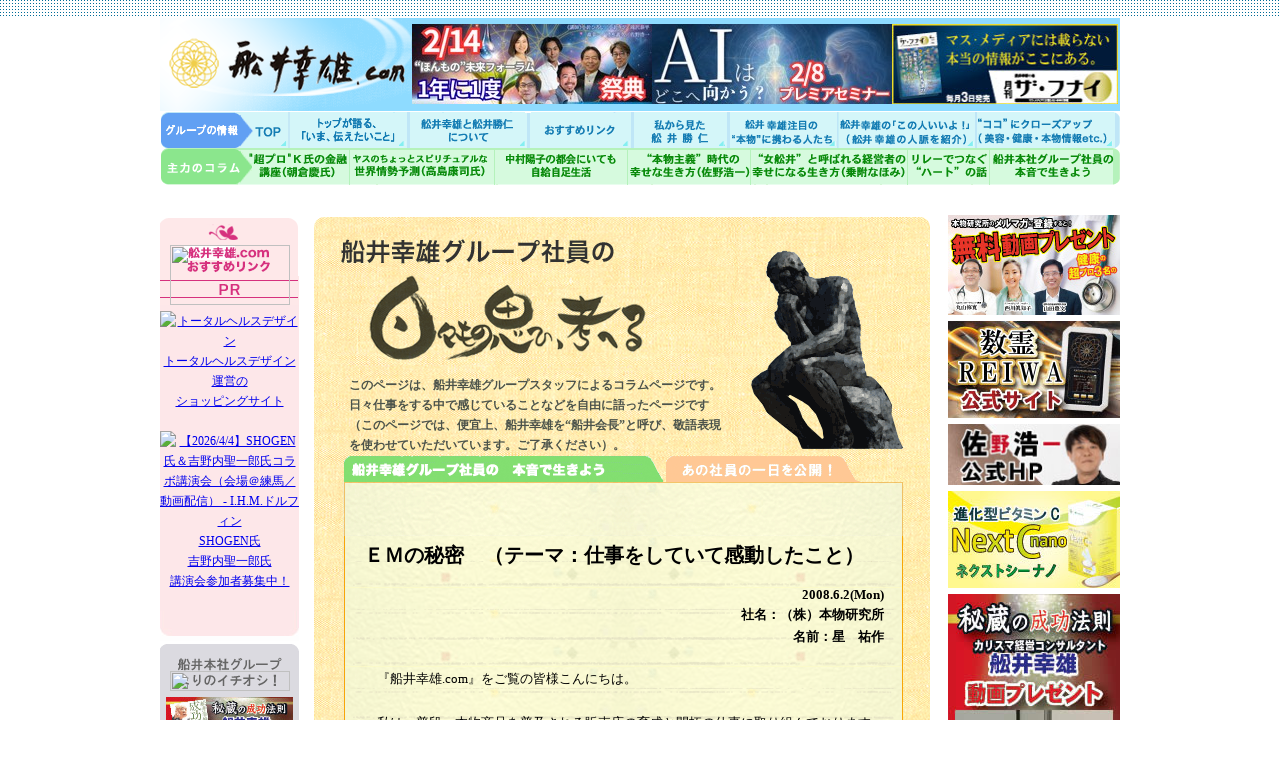

--- FILE ---
content_type: text/html
request_url: http://www.funaiyukio.com/shain/index_hibi.asp?sno=200806001
body_size: 26450
content:
<!DOCTYPE html PUBLIC "-//W3C//DTD XHTML 1.1//EN" "http://www.w3.org/TR/xhtml11/DTD/xhtml11.dtd">

<html xmlns="http://www.w3.org/1999/xhtml" lang="ja">
<head>
<META HTTP-EQUIV="Content-Type" CONTENT="text/html; charset=Shift_JIS">
<META http-equiv="Content-Script-Type" content="text/javascript">
<!-- TITLTE START -->
<TITLE>船井幸雄.com｜船井幸雄グループ社員の、日々もの思い、考へる</TITLE>
<!-- TITLTE END -->
<script src="/js/browser.js" type="text/javascript"></script>
<link href="../css/top_new.css" rel="stylesheet" type="text/css">
<link href="/css/shain.css" rel="stylesheet" type="text/css">

<script language="JavaScript">
<!--
function PopWin(url,w,h) {
var param = 'width='+w +',height='+h+',scrollbars=yes,resizable=yes';
var win;
win=window.open(url,"SNViewer", param);
win.focus();
}
//-->
</script>
</head>
<BODY class="topbody">
<!-- ヘッダ -->
<div id="header"><table border="0" cellspacing="0" cellpadding="0"><tr><td><a href="/"><img src="/images/logo_new.png" width="252" height="93" alt="舩井幸雄.com（船井幸雄.com）"/></a></td>


<td><a href="https://honmono-pro.com/honmonomirai0214/" target="_blank"><img src="/images/bannar/20260120bana.jpg" width="240" height="80" alt="ほんもの未来フォーラム２０２６未来へのヒント開催日：２０２６年２月１４日（土）" /></a></td>

<td><a href="https://honmono-pro.com/intelligence/" target="_blank"><img src="../images/bannar/20260127bana.jpg" width="240" alt="AIはどこへ向かうのか？ー2026年 意識の時代が始まるーセリア（天河りえ）" /></a></td>
<!-- <td><a href="https://honmono-pro.com/tokusa4gyoku/" target="_blank"><img src="../images/bannar/20260115bana_02.jpg" width="240" alt="“十種神宝　開運神器４つの宝玉　和のグランドセオリー第４弾　セミナー" /></a></td>-->


<!-- <td><a href="https://honmono-pro.com/honmonomirai0214/" target="_blank"><img src="/images/bannar/20260114bana.jpg" width="480" height="80" alt="ほんもの未来フォーラム２０２６未来へのヒント開催日：２０２６年２月１４日（土）" /></a></td>-->

<!-- <td><a href="https://honmono-pro.com/2025asakura-funai-mailclub/" target="_blank"><img src="/images/bannar/20251111bana.jpg" width="480" height="80" alt="朝倉慶さんと舩井勝仁の対談 金融・緊急企画" /></a></td>-->

<!-- <td><a href="https://honmono.shop/" target="_blank"><img src="/images/bannar/230526bana.jpg" width="240" height="80" alt="ほんもの商品通販サイト" /></a></td>-->



<!-- <td><a href="https://funai-51collabo.com/contents/category/shimizu" target="_blank"><img src="../images/bannar/20250627bana.jpg" width="240" alt="“清水義久講座" /></a></td>-->



<td><a href="http://evavision.shop-pro.jp/?mode=cate&cbid=2217066&csid=0" target="_blank"><img src="/images/bannar/170704bana.jpg" width="226" height="80" alt="エヴァ・ビジョン ザ・フナイ" /></a></td>




</tr></table></div>



<!-- メニュー -->
<div id="menu">
<ul id="menu1">
  <li><a class="home" href="/">Home</a></li>
  <li><a class="funa_ima" href="/funa_ima/">船井幸雄のいま知らせたいこと</a></li>
  <li><a class="funai" href="/funai/">船井幸雄ってどんな人?</a></li>
  <li><a class="link" href="/link/">おすすめリンク</a></li>
  <li><a class="f_doco" href="/f_doco/">私から見た舩井勝仁</a></li>
  <li><a class="honmonobito" href="/honmonobito/">船井幸雄注目の"本物"に携わる人たち</a></li>
  <li><a class="konohito" href="/konohito/">船井幸雄の「この人いいよ!」</a></li>
  <li><a class="closeup" href="/close-up/">"ココ"にクローズアップ</a></li>

</ul>
<ul id="menu2">
  <li><a class="money2" href="/money2/">"超プロ"Ｋ氏の金融講座</a></li>
  <li><a class="yasu" href="/yasu/">ヤスのちょっとスピリチュアルな世界情勢予測</a></li>

  <li><a class="nakamurayoko" href="/nakamura/">中村陽子の都会にいても自給自足生活</a></li>

  <li><a class="sano" href="/sano/">“本物主義”時代の幸せな生き方</a></li>
  <li><a class="ilir" href="/ilir/">乗附なほみの幸せになる生き方</a></li>
  <li><a class="heart" href="/heart/">リレーでつなぐハートの話</a></li>
  <li><a class="shain" href="/shain/">船井幸雄グループ社員の本音で生きよう</a></li>
</ul>  
</div>

<div id="frame">
  <!-- layout style -->
  <!--
  <!-- ---------------------frame----------------------- -->
  <!-- |------------ main----------------|--rightmenu--| -->
  <!-- ||-----------contents------------||             | -->
  <!-- |||-leftlink-||---informations--|||             | -->
  <!-- |||          ||--------google---|||             | -->
<!-- メインコンテンツ -->
<!--main-->
<div id="main">
<!-- メインコンテンツ -->
<div id="contents">
  <div id="leftlink">
    <div id="leftlink11">

<a href="/link/"><img src="https://www.funaiyukio.com/fcnet_img/z_tomei01.gif" width="120" height="60" /></a>
<div class="bannerbody">


<a href="https://www.thd-web.jp/" target="_blank"><img src="https://www.funaiyukio.com/images/bannar/210310bana.jpg" alt="トータルヘルスデザイン" width="126" height="60" border="0"><br>トータルヘルスデザイン<br>運営の<br>ショッピングサイト</a><br><br>

<a href="https://ihmdolphin.com/20260404-shogen-yoshinouchi/" target="_blank"><img src="https://www.funaiyukio.com/images/bannar/20260128bana.png" alt="【2026/4/4】SHOGEN氏＆吉野内聖一郎氏コラボ講演会（会場＠練馬／動画配信） - I.H.M.ドルフィン" width="126" height="60" border="0"><br>SHOGEN氏<br>
吉野内聖一郎氏<br>
講演会参加者募集中！</a><br><br>


<!-- <a href="https://www.honmono.jp/KKHS-0120" target="_blank"><img src="http://www.funaiyukio.com/images/bannar/20250407bana.jpg" alt="青みかんの奇跡「ほんものや」公式オンラインショップ" width="126" border="0"><br>青みかんの奇跡</a><br><br>-->


<!-- <a href="https://www.honmono.jp/" target="_blank"><img src="http://www.funaiyukio.com/images/bannar/20240115bana.jpg" alt="「ほんものや」公式オンラインショップ" width="126" border="0"><br>「ほんものや」<br>
公式オンラインショップ</a><br><br>-->



</div>



    <div id="leftlink-bottom11"></div>
  </div>
  
  
  
<div id="leftlink12">

<img src="https://www.funaiyukio.com/fcnet_img/z_tomei01.gif" width="120" height="20" />
<div class="bannerbody">

<!-- <a href="https://www.honmono.jp/" target="_blank"><img src="https://www.funaiyukio.com/images/bannar/20240115bana.jpg" width="126"/><br/>ほんものや</a><br><br>-->


<a href="https://www.honmono-ken.com/happyfull/entryuser?c=N0001426" target="_blank"><img src="/images/bannar/200312bana.jpg" width="127" height="60"/><br/>本物研究所</a><br><br>


<!-- <a href="http://www.ningenclub.jp/" target="_blank"><img src="/images/bannar/4-ningen.jpg" width="127" height="60"/><br/>にんげんクラブ</a><br><br>-->


<a href="https://51collabo.com/?page_id=35" target="_blank"><img src="/images/bannar/150721bana.jpg" width="127" height="60"/><br/>５１コラボ事業部<br/>（（株）本物研究所）</a><br><br>


<a href="http://www.funaimemorial.com/" target="_blank"><img src="/images/bannar/160620bana.jpg" width="127" height="60"/><br/>舩井幸雄記念館　桐の家</a><br><br>


<a href="http://evavision.shop-pro.jp/" target="_blank"><img src="/images/bannar/170207bana.jpg" width="127"/><br/>エヴァ・ビジョン</a>

</div>



    <div id="leftlink-bottom12"></div>
  </div>

    
    <div id="leftlink-bottom"></div>
  </div>
  <div class="content">
    <!-- CONTENT START -->
    <div id="mid_content2">
        <!-- CONTENT_START --> 
	<div id="content">

		<!--div id="tabs">
		<img src="/oneday/images/tab1_on.gif" width="319" height="29" alt="船井幸雄グループ社員の、日々もの思ひ、考へる"/><a href="/oneday"><img src="/oneday/images/tab2_off.gif" width="225" height="29" alt="あの社員の一日を公開"/></a></div-->
      	<a name="top"><h1>船井幸雄グループ社員の、日々もの思い、考へる</h1></a>
		
		<!-- descriptoin -->
		<div id="description">
			<div class="descheader"></div>
			<p id="lead">このページは、船井幸雄グループスタッフによるコラムページです。<br/>日々仕事をする中で感じていることなどを自由に語ったページです（このページでは、便宜上、船井幸雄を“船井会長”と呼び、敬語表現を使わせていただいています。ご了承ください）。</p>
            <div class="tabs">
              <a href="/shain/"><img src="/oneday/images/tab1_on.png" alt="船井幸雄グループ社員の日々もの思ひ、考へる"/></a>
              <a href="/oneday/"><img src="/oneday/images/tab2_off.png" alt="あの社員の一日を公開!"/></a>
            </div>
		</div>
		<!-- /description -->


	<div class="bodyheader"></div>
	<div id="body">
		<div class="subject">ＥＭの秘密　（テーマ：仕事をしていて感動したこと）</div>
		<div id="date">2008.6.2(Mon)</div>
		<div id="writer">
	社名：（株）本物研究所<br>
名前：星　祐作</div>

                  
	<p>　『船井幸雄.com』をご覧の皆様こんにちは。<BR><BR>　私は、普段、本物商品を普及される販売店の育成と開拓の仕事に取り組んでおります。<BR><BR>　いろんなことを学ばせていただき感謝の毎日を過ごしております。<BR><BR>　販売店の方はいろいろな人生経験をお持ちの方が多く、とても勉強になります。自分が知らないこと（人生のとらえ方、情報など）を教えていただくので、とても参考になります。<BR><BR>　神奈川県鎌倉市に所在する株式会社イーエムジャパンはＥＭを本業で取り扱っている企業です。<BR>　ＥＭというのはＥＭ（Effective Microorganisms）の略で「有用微生物群」と訳されます。<BR>　人間や環境に役立つ、いわゆる「善玉菌」の集合体のことです。<BR>　自然界の存在する有益な醗酵微生物を 組み合わせることにより人を取り巻く土や水・空気。<BR>　衣食住も含むすべての環境を自然のカタチに近い健康な状態へと戻すことを目的に沖縄の比嘉照夫教授により開発されました。<BR>　ＥＭの使い道としては、農業や河川や土壌の環境改善、飲用、など多岐にわたります。<BR><BR>　株式会社イーエムジャパンの社長の信國祐介さんは、比嘉教授の考えに感銘を受けて、１９９２年より同社のトップとして活動されています。<BR>　同社の最近の朝礼では「自然環境を大切にしよう。そのためにも、旬のものを旬の時期に食べよう。そうすることで、ハウス栽培の野菜が減り、そのために使われる石油が減り、環境保護につながる」ということをお話しされたそうです。<BR><BR>　私もＥＭが配合された石けんや洗たく洗剤を使用しております。石けんや洗剤は直接肌に触れるものです。化学合成されたものを使用していますと、皮膚からその成分を吸収して体に蓄積していきます。ですからなるべく、人体や環境にやさしい成分から作られたものを使うことをお勧めします。<BR>　私は数年前から、ＥＭ石けんを使っていますが、おかげさまでお肌も髪も元気です。<BR><BR>　船井会長がよく、「自然の理に従った経営や生き方をしよう」というお話をします。自然の理に従った生き方とは、①単純化　②公開化　③万能統合化　④長所伸展化　⑤共生互助化　⑥自由化　⑦公平化です。<BR><BR>　同社も、根底ではこのような自然の理の考え方があるのだと思います。<BR>　普段の仕事の中でも、大変勉強熱心な方たちで特に原材料や製法に大変こだわる方たちがいらっしゃいます。<BR><BR>　私も、なるべくこのような自然の理に従って生きていこうと考えておりますが、まだ完全には身についていないので、時々悩む時もあります。それが、私が担当している販売店さんにも伝播してしまう時があります。考えすぎかもしれませんが、自分のできる範囲で自然の理にかなった行動や言動に取り組んでいこうと思います。<BR><BR>株式会社イーエムジャパン　<a href="http://www.emj.co.jp/index.html" target=" blank">http://www.emj.co.jp/index.html</a><BR><BR><BR>★★☆☆★★☆☆★★☆☆★★☆☆★★☆☆★★☆☆<BR><b>☆船井幸雄の右腕！佐野浩一全国講演会<BR>テーマ：２１世紀型　幸せ成功力を高める７つの方法</b><BR><a href="http://www.honmono-ken.com/event/lecture/" target=" blank">http://www.honmono-ken.com/event/lecture/</a><BR><b>☆ベストセラー「鏡の法則」の野口氏と船井幸雄の対談ＣＤ<BR>プレゼント中！</b><BR><a href="http://www.honmono-ken.com/cd/" target=" blank">http://www.honmono-ken.com/cd/</a><BR>★★☆☆★★☆☆★★☆☆★★☆☆★★☆☆★★☆☆<BR><BR><BR>１周目：<a href="http://www.funaiyukio.com/shain/index_hibi.asp?sno=200612002" target=" blank">「価値観ガラリ　（テーマ：船井幸雄グループに入って一番感動したこと）」</a><BR>２周目：<a href="http://www.funaiyukio.com/shain/index_hibi.asp?sno=200701016" target=" blank">「怒られること　（テーマ：船井幸雄グループに入って一番感動したこと）」</a><BR>３周目：<a href="http://www.funaiyukio.com/shain/index_hibi.asp?sno=200703014" target=" blank">「人・健康・本物　（テーマ：船井幸雄グループに入って一番感動したこと）」</a><BR>４周目：<a href="http://www.funaiyukio.com/shain/index_hibi.asp?sno=200705011" target=" blank">「言葉の大切さ　（テーマ：船井幸雄グループに入って一番感動したこと）」</a><BR>５周目：<a href="http://www.funaiyukio.com/shain/index_hibi.asp?sno=200707007" target=" blank">「迷うより行動　（テーマ：船井幸雄グループに入って一番感動したこと）」</a><BR>６周目：<a href="http://www.funaiyukio.com/shain/index_hibi.asp?sno=200709005" target=" blank">「船井会長への感謝　（テーマ：船井会長から学んだこと）」</a><BR>７周目：<a href="http://www.funaiyukio.com/shain/index_hibi.asp?sno=200711001" target=" blank">「今はまだわからない　（テーマ：船井会長から学んだこと）」</a><BR>８周目：<a href="http://www.funaiyukio.com/shain/index_hibi.asp?sno=200712016" target=" blank">「名刺１つ　（テーマ：私から皆さまにお伝えしたいこと）」</a><BR>９周目：<a href="http://www.funaiyukio.com/shain/index_hibi.asp?sno=200802014" target=" blank">「船井会長の聞く姿勢　（テーマ：私からみた船井幸雄）」</a><BR>１０周目：<a href="http://funaiyukio.com/shain/index_hibi.asp?sno=200804011" target=" blank">「即時処理　（テーマ：私が日々思ふこと）」</a></p>
    </div>
	<div class="bodyfooter"></div>
    <div id="backnumber">
	<img src="/images/backnumber.png" alt="バックナンバー">
	<div class="backnumber">
        
        <!--main contents start-->
        2008.06.30:
        <a href="index_hibi.asp?sno=200806021">仲間からのありがとう　（テーマ：仕事をしていて感動したこと）</a><br/>
        
        <!--main contents start-->
        2008.06.27:
        <a href="index_hibi.asp?sno=200806020">日本の伝統文化を通して　（テーマ：私から皆さまにお伝えしたいこと）</a><br/>
        
        <!--main contents start-->
        2008.06.26:
        <a href="index_hibi.asp?sno=200806019">商売の本質　（テーマ：私が日々思ふこと）</a><br/>
        
        <!--main contents start-->
        2008.06.25:
        <a href="index_hibi.asp?sno=200806018">読書もいいけど、人脈もとても大切です　（テーマ：船井会長から学んだこと）</a><br/>
        
        <!--main contents start-->
        2008.06.24:
        <a href="index_hibi.asp?sno=200806017">オープンワールド２００８　前夜祭・無料ご招待　（テーマ：私から皆さまにお伝えしたいこと）</a><br/>
        
        <!--main contents start-->
        2008.06.23:
        <a href="index_hibi.asp?sno=200806016">仕事通じて感じ学んだこと　（テーマ：仕事をしていて学んだこと）</a><br/>
        
        <!--main contents start-->
        2008.06.20:
        <a href="index_hibi.asp?sno=200806015">先入観は持たないほうが良い　（テーマ：船井会長から学んだこと）</a><br/>
        
        <!--main contents start-->
        2008.06.19:
        <a href="index_hibi.asp?sno=200806014">ジャパニーズ・スピリットの目覚め　（テーマ：私から皆さまにお伝えしたいこと）</a><br/>
        
        <!--main contents start-->
        2008.06.18:
        <a href="index_hibi.asp?sno=200806013">船井流　読書　（テーマ：船井会長から学んだこと）</a><br/>
        
        <!--main contents start-->
        2008.06.17:
        <a href="index_hibi.asp?sno=200806012">祖父の一言　（テーマ：私が日々思ふこと）</a><br/>
        
        <!--main contents start-->
        2008.06.16:
        <a href="index_hibi.asp?sno=200806011">どんな仕事も素晴らしい　（テーマ：最近読んでオススメしたい本）</a><br/>
        
        <!--main contents start-->
        2008.06.13:
        <a href="index_hibi.asp?sno=200806010">「脳の活性化」と「地球の進化」　（テーマ：船井会長から学んだこと）</a><br/>
        
        <!--main contents start-->
        2008.06.12:
        <a href="index_hibi.asp?sno=200806009">梅雨ソラニヲモフ・・・　（テーマ：私が日々思ふこと）</a><br/>
        
        <!--main contents start-->
        2008.06.11:
        <a href="index_hibi.asp?sno=200806008">税金を考える　（テーマ：私が日々思ふこと）</a><br/>
        
        <!--main contents start-->
        2008.06.10:
        <a href="index_hibi.asp?sno=200806007">わたしのすきな、フェアトレードの服　（テーマ：私から皆さまにお伝えしたいこと）</a><br/>
        
        <!--main contents start-->
        2008.06.09:
        <a href="index_hibi.asp?sno=200806006">遊びについて　（テーマ：私から皆さまにお伝えしたいこと）</a><br/>
        
        <!--main contents start-->
        2008.06.06:
        <a href="index_hibi.asp?sno=200806005">リユース　（テーマ：ひそかに続けている私の習慣）</a><br/>
        
        <!--main contents start-->
        2008.06.05:
        <a href="index_hibi.asp?sno=200806004">感情を経験する　（テーマ：ひそかに続けている私の習慣）</a><br/>
        
        <!--main contents start-->
        2008.06.04:
        <a href="index_hibi.asp?sno=200806003">ギブ＆ギブ実践企業　（テーマ：私から皆さまにお伝えしたいこと）</a><br/>
        
        <!--main contents start-->
        2008.06.03:
        <a href="index_hibi.asp?sno=200806002">正直すぎる・・・！　（テーマ：私が最近ビックリしたこと）</a><br/>
        
        <!--main contents start-->
        2008.06.02:
        <a href="index_hibi.asp?sno=200806001">ＥＭの秘密　（テーマ：仕事をしていて感動したこと）</a><br/>
        
	</div>
	<img src="/images/backnumber_bottom.png" alt="" >
	
<div class="prevnumber">
<a href="backnumber_hibi.asp?fn=201011.xml">
<img src="/images/prevnumber.png" alt="先月のバックナンバー" border="0" /></a></div>
        
		<!--div style="text-align:right"><a href="/oneday/"><img src="images/onedaylink.png" alt="あの社員の一日を公開！" width="223" height="43"/></a></div-->
        </div>
		
	</div>

      <!-- CONTENT END -->
    </div><!--/mid_content2-->
  </div><!--/content-->
  <div class="pagetop content"><a href="#top"><img src="/images/pagetop.png"/></a></div>
</div><!--/contents-->

</div><!--/main-->
<div id="rightmenu">
  <a href="https://honmono-pro.com/health-map2025/" target="_blank"><img src="/images/bannar/20250912bana.jpg" width="172" alt="健康の超プロ４名が語った「じぶんでつくる健康未来図」の動画をプレゼント"/></a>


<a href="https://honmono-pro.com/kazutama_honmono-official/" target="_blank"><img src="/images/bannar/220720bana.jpg" width="172" alt="数霊REIWA公式サイト"/></a>

<a href="https://www.sano51.com/" target="_blank"><img src="/images/bannar/210525bana.jpg" width="172" alt="佐野浩一 本物研究所"/></a>

<!--<a href="https://youtu.be/N9Aavfz4wak" target="_blank"><img src="/images/bannar/210611bana.jpg" width="172" alt="本物漢方堂"/></a> -->

<a href="https://www.honmono-ken.com/productlist/detail/?id=6361" target="_blank"><img src="/images/bannar/231115bana.jpg" width="172" alt="本物研究所Next C nano（ネクストシーナノ）"/></a>

<!-- <a href="https://51collabo.com/?shop=asuka1008" target="_blank"><img src="/images/bannar/220819bana.jpg" width="172" alt="10/8-10超日本論ザ・リアル合宿セミナーin隠岐の島　飛鳥昭雄氏"/></a>-->

<a href="https://youtu.be/_a3tL5tkWVc" target="_blank"><img src="/images/bannar/20200910bana.jpg" width="172" alt="成功塾説法 舩井幸雄動画プレゼント"/></a>

<a href="https://www.youtube.com/watch?v=ft5oxXlUiAY" target="_blank"><img src="/images/bannar/201015bana.jpg" width="172" alt="高島康司先生の「日本と世界の経済、金融を大予測」"/></a>
<a href="/mailmaga/"><img src="/images/button_mailmag.png" alt="メールマガジン登録"/></a>

    <a href="https://www.funai-mailclub.com/" target="_blank"><img src="/images/bannar/fmc_bana.gif" alt="舩井メールクラブ"/></a>

<a href="https://note.com/honmonoken_51" target="_blank"><img src="/images/bannar/210107bana.jpg" alt="佐野浩一note"/></a>

<!-- <a href="http://www.sano51.com/" target="_blank"><img src="/images/bannar/140917bana.jpg" alt="佐野51.com"/></a>-->

<!-- <a href="http://twitter.com/yukiofunaibot" target="_blank"><img src="/images/bannar/100802twitter.gif" alt="舩井幸雄のツイッター"/></a>-->

<!-- <a href="http://www.funaimedia.com/the_funai/index.html" target="_blank"><img src="/images/bannar/110107bana.jpg" alt="船井メディア・ザ・フナイ"/></a>-->

  <div id="otherlink">
<table><tr><td  valign="top">* </td><td><a href="javascript:MM_openBrWindow('/gotyui.html','1','resizable=no,toolbar=0,scrollbars=yes,width=500,height=500')">『舩井幸雄.com』をご覧になる皆さまへのご注意</a></td></tr>

<tr><td valign="top">* </td><td><a href="javascript:MM_openBrWindow('/moshikomi.html','1','resizable=no,toolbar=0,scrollbars=yes,width=630,height=500')">掲載について</a></td></tr>


<tr><td valign="top">* </td><td><a href="mailto:info@funaiyukio.com">お問い合せ</a></td></tr>
</table>

  </div><!--/otherlink-->



  <div id="linkrightpush">
    <h2><a href="/link/"><img src="http://www.funaiyukio.com/fcnet_img/z_tomei01.gif" alt="舩井おすすめリンク" width="140" height="60" /></a></h2>

<a href="/link/#bea"><img src="/images/migi_flag/flag_beauty.gif"width="148" alt="船井おすすめリンク美と健康情報" /></a>
      <a href="/link/#honmonoshop"><img src="/images/migi_flag/flag_honmono.gif"width="148" alt="舩井幸雄のすすめるほんもの商品が買える所" /></a>
<a href="/link/#seminar"><img src="/images/migi_flag/flag_seminar.gif"width="148" height="36" border="0" alt="出版・セミナー等情報アラカルト" /></a><br />
<a href="/link/#spilitual"><img src="/images/migi_flag/flag_spritual.gif"width="148" alt="船井おすすめリンク生き方・スピリチュアル" /></a>
<a href="/link/#chiryo"><img src="/images/migi_flag/flag_cure.gif"width="148" alt="船井おすすめリンク治療・医療情報" /></a>
<a href="/link/#kankyo"><img src="/images/migi_flag/flag_kankyo.gif"width="148" alt="船井おすすめリンク環境・健康・食の安全 etc." /></a>

<a href="/link/#economy"><img src="/images/migi_flag/flag_society.gif"width="148" alt="船井おすすめリンク政治・経済・社会" /></a>
<img src="/images/migi_flag/flag_funai.gif"width="148" alt="船井がよくチェックしているホームページ" /><br />
<table border="0" cellpadding="5" cellspacing="12"><tr><td class="Class08" align="left">
<a href="http://soejima.to/" target="_blank">副島隆彦の学問道場<br />（副島隆彦氏）</a><br />
<a href="http://ytaka2011.blog105.fc2.com/" target="_blank">ヤスの備忘録<br />（高島康司氏）</a><br />
<a href="http://uekusak.cocolog-nifty.com/blog/" target="_blank">植草一秀の『知られざる真実』<br />（植草一秀氏）</a>
</td></tr></table>

<a href="/link/#business"><img src="/images/migi_flag/flag_business.gif"width="148" alt="船井おすすめリンクビジネス・コンサルタンツ" /></a>
<a href="/link/#special"><img src="/images/migi_flag/flag_special.gif"width="148" alt="船井おすすめリンクスペシャルリンク" /></a>
    <div id="linkrightpushbottom"></div>
  </div>


  <div id="group">
    <h2>船井本社グループ本社</h2>
    <ul>
    <li>* (株)船井本社</li>
    <li>* <a href="http://www.honmono-ken.com/" target="_blank">(株)本物研究所</a></li>
    <!--     <li>* <a href="https://www.honmono.jp/" target="_blank">イリアール(株)</a></li> -->
    <!-- <li>* <a href="http://www.ningenclub.jp/" target="_blank">(株)にんげんクラブ</a></li> -->
    <li>* <a href="http://51collabo.com/" target="_blank">５１コラボ事業部<br />（（株）本物研究所）</a></li>
    <li>* <a href="http://www.funaimemorial.com/" target="_blank">（公財）舩井幸雄記念館</a></li>
    <li>* <a href="http://evavision.shop-pro.jp/" target="_blank">（株）エヴァ・ビジョン</a></li>

    </ul>
  <div id="groupbottom"></div>
  </div><!--/group-->

<br/>



<!--  <div id="rightpush">
    <h2>船井本社グループよりのイチオシ！</h2>
    <ul>
      <li><a href="https://www.honmono.jp/ItemPage.htm?id=2042" target="_blank"><img src="/images/bannar/2-ilir.jpg" width="127" height="60"/><br/>イリアール</a></li>
      <li><a href="https://www.honmono-ken.com/happyfull/entryuser?c=N0001426" target="_blank"><img src="/images/bannar/200312bana.jpg" width="127" height="60"/><br/>本物研究所</a></li>

      <li><a href="http://www.ningenclub.jp/" target="_blank"><img src="/images/bannar/4-ningen.jpg" width="127" height="60"/><br/>にんげんクラブ</a></li>

      <li><a href="https://51collabo.com/?page_id=35" target="_blank"><img src="/images/bannar/150721bana.jpg" width="127" height="60"/><br/>５１コラボレーションズ</a></li>
      <li><a href="http://www.funaimemorial.com/" target="_blank"><img src="/images/bannar/160620bana.jpg" width="127" height="60"/><br/>舩井幸雄記念館　桐の家</a></li>
      <li><a href="http://evavision.shop-pro.jp/" target="_blank"><img src="/images/bannar/170207bana.jpg" width="127"/><br/>エヴァ・ビジョン</a></li>
    </ul>
    <div id="rightpushbottom"></div>
  </div>-->
  <!--/rightpush-->

</div><!--/rightmenu-->
</div>

<div id="footer">
<p class="links">
│<a href="/">TOP</a>
│<a href="/funa_ima/">トップが語る、「いま、伝えたいこと」</a>
│<a href="/funai/">舩井幸雄ってどんな人？</a>
│<a href="/link/">おすすめリンク</a>
│<a href="/f_doco/">私から見た舩井勝仁</a>
│<a href="/honmonobito/">舩井幸雄注目の“本物”に携わる人たち</a>
│<a href="/konohito/">舩井幸雄の「この人いいよ！」</a>
│<a href="/close-up/">“ココ”にクローズアップ</a>│
<br />
│<a href="/yasu/">ヤスのちょっとスピリチュアルな世界情勢予測（高島康司先生）</a>
│<a href="/money2/">“超プロ”K氏の金融講座（朝倉慶氏）</a>
│<a href="/nakamura/">中村陽子の都会にいても自給自足生活</a>
│<a href="/sano/">“本物主義”時代の幸せな生き方（佐野浩一）</a>
│<a href="/ilir/">“女舩井”と呼ばれる経営者の幸せになる生き方（乗附なほみ）</a>
│<a href="/heart/">リレーでつなぐ“ハート”の話</a>
│<a href="/shain/">船井本社グループ社員の本音で生きよう</a>│
</p>
<p>※当サイトの内容の転載をご希望される場合、必ず<a href="mailto:info@funaiyukio.com">info@funaiyukio.com</a> までご連絡いただけますよう、よろしくお願いします。</p>
<div id="copyright">
<div id="footer-right">
  リンクを希望される方はこちらをご覧下さい。<a href="javascript:MM_openBrWindow('/link.html','1','resizable=no,toolbar=0,scrollbars=yes,width=520,height=370')">[リンクについて]</a><br/>
  このページに関するお問い合わせは<a href="mailto:info@funaiyukio.com">info@funaiyukio.com</a> まで<br/>
  Copyright 2004 Funai yukio.All Rights Reserved. 無断転載禁止
</div><!--/footer-right-->
<div id="footer-left">
  株式会社本物研究所<br/>
  〒108-0014 東京都港区芝5-13-18-4F<br/>
  TEL：03-3457-1271 FAX：03-3457-1272
</div><!--/footer-left-->
</div><!--/copyright-->
</div><!--/footer-->

</div><!--/frame-->


</BODY>
</html>


--- FILE ---
content_type: text/css
request_url: http://www.funaiyukio.com/css/top_new.css
body_size: 12606
content:
* {margin:0; padding:0;line-height:170%;}
img {border:none; }
/* body */
body {margin-top:18px; background:url(../images/header_dot.png) repeat-x; text-align:center;
     font-size:12px; line-height:170%; color:#000;}

/* header */
#header {width:960px; background-color:#8edbff;margin:auto; text-align:left; height:93px;}
#banner-middle {width:240px; height:80px; background-color:#fff; margin-bottom:7px; }
#banner-right2 {width:226px; height:80px; background-color:#fff; margin-bottom:7px; }
#banner-right1 {width:226px; height:80px; background-color:#fff; margin-bottom:7px; }

/* menu */
#menu{ margin:auto; width:960px; }
ul#menu1 li { display: inline; }
ul#menu1{ width:960px; list-style: none; margin:0; padding:0;}
ul#menu1 li a{ display: block; float: left; height: 37px;
               background-image:url(../images/menu1_new4.png); text-indent: -9999px;margin:0;}
ul#menu1 li a.home{ width:130px; background-position: 0 0;margin:0;}
ul#menu1 li a.funa_ima{ width:120px; background-position: -130px 0;margin:0;}
ul#menu1 li a.funai{ width:120px; background-position: -250px 0;margin:0;}
ul#menu1 li a.link{ width:104px; background-position: -370px 0;margin:0;}
ul#menu1 li a.f_doco{ width:92px; background-position: -474px 0;margin:0;}
ul#menu1 li a.honmonobito{ width:110px; background-position: -566px 0;margin:0;} 
ul#menu1 li a.konohito{ width:139px; background-position: -676px 0;margin:0;}
ul#menu1 li a.closeup{ width:145px; background-position: -815px 0;margin:0;}


ul#menu1 li a.home:hover{ background-position: 0 -37px;}
ul#menu1 li a.funa_ima:hover{ background-position: -130px -37px;}
ul#menu1 li a.funai:hover{ background-position: -250px -37px;}
ul#menu1 li a.link:hover{ background-position: -370px -37px;}
ul#menu1 li a.f_doco:hover{ background-position: -474px -37px;}
ul#menu1 li a.honmonobito:hover{ background-position: -566px -37px;}
ul#menu1 li a.konohito:hover{ background-position: -676px -37px;}
ul#menu1 li a.closeup:hover{ background-position: -815px -37px;}

ul#menu2{ width:960px; list-style: none; }
ul#menu2 li { display: inline; }
ul#menu2 li a{ display: block; float: left; height: 37px;
               background-image:url(../images/menu2_new5.png); text-indent: -9999px;}
ul#menu2 li a.money2{ width:190px; background-position: 0 0;}
ul#menu2 li a.yasu{ width:145px; background-position: -190px 0;}
ul#menu2 li a.nakamurayoko{ width:133px; background-position: -335px 0;}
ul#menu2 li a.sano{ width:122px; background-position: -468px 0;}
ul#menu2 li a.ilir{ width:157px; background-position: -590px 0;}
ul#menu2 li a.heart{ width:82px; background-position: -747px 0;}
ul#menu2 li a.shain{ width:131px; background-position: -829px 0;}

ul#menu2 li a.money2:hover{ background-position: 0 -37px;}
ul#menu2 li a.yasu:hover{ background-position: -190px -37px;}
ul#menu2 li a.nakamurayoko:hover{ background-position: -335px -37px;}
ul#menu2 li a.sano:hover{ background-position: -468px -37px;}
ul#menu2 li a.ilir:hover{ background-position: -590px -37px;}
ul#menu2 li a.heart:hover{ background-position: -747px -37px;}
ul#menu2 li a.shain:hover{ background-position: -829px -37px;}

/* column layout */
#frame {width:960px; margin:auto; padding:0;}
#main {float:left; width:788px;}
#rightmenu{width:172px; float:right; padding-top:10px;}
#footer{width: 960px;clear:both; font-size:10px; margin: auto;
        background:url(../images/footer_border.png) repeat-x; padding-top:8px;}
#footer .links{margin-bottom:16px;}
#copyright{background:#5cc8fb;border: 1px solid #d9f3ff; color:#fff; padding:8px;}
#footer-left{text-align:left;}
#footer-right{float:right;}

/* main */
/* column1 */
#column1{margin-top:19px; text-align:left;}

#photoframe{margin-left:4px;float:left; background:url(../images/top_photoframe.png) no-repeat; padding:18px 15px 19px 17px; width:300px;}
#funa-ima{margin-left: 348px;}
#funa-ima h1{text-indent:-9999px; background:url(../images/funa_ima_title_201220.png) no-repeat; padding-bottom:16px;}
#funa-ima h2{font-size:16px; font-weight:bolder;}
#funa-ima p{font-size:12px; margin-right:12px;}
.more {float:right; margin-right:14px;}
#funa-ima .theme{ margin-top:15px;}

/* column2 */
#column2{background:url(../images/top_blueborder.png) repeat-x; padding-top:10px; clear:both;}
#column2 img{margin-right:3px;}

#contents{background:url(../images/top_pinkborder.png) repeat-x; padding-top:10px; clear:both; width:788px;}
#leftlink{width:139px; background:#fde7e9 url(../fcnet_img/z_tomei01.gif) no-repeat; float:left; padding-top:0px;}
#leftlink-bottom{background:url(../fcnet_img/z_tomei01.gif); width:139px; height:5px;}
#leftlink11{width:139px; background:#fde7e9 url(../images/leftlink_top.png) no-repeat; float:left; padding-top:30px;}
#leftlink-bottom11{background:url(../images/leftlink_bottom.png); width:139px; height:30px;}
#leftlink12{width:139px; background:#DBDAE0 url(../images/leftlink_top12_02.png) no-repeat; float:left; padding-top:30px;}
#leftlink-bottom12{background:url(../images/leftlink_bottom12_02.png); width:139px; height:30px;}

#links .link-more{text-align:right; padding-right:12px;}

.leftpr {color:#fff; margin-bottom:4px; font-weight:bolder; font-weight:bolder; font-size:14px;}
.leftpr hr {color: #fff; background-color: #fff; height: 2px; border: 0px;}
.content{width:620px; float:right; text-align:left; padding-right:14px;}

#informations{}
/* #information{width:288px; float:left; } */
#information{width:288px; float:left; padding-top:10px;} 
#information h2{text-indent:-9999px; background:url(../images/title_informations.png) no-repeat; height:50px;}
#information .star{ color:#d63a82; font-weight:bolder; margin-left:8px;}
#information .date{ font-weight:bolder;}
#information .title{ margin-bottom:16px; margin-left:8px;}

#news{width:303px; float:right; } 
#news .frame-top{width:303px; height:16px; background:url(../images/frame_news.png) no-repeat;} 
#news .frame{width:303px; background:url(../images/frame_news_middle.png) repeat-y;}
#news .frame p{margin-left:10px; padding-bottom:20px; padding-right:10px;} 
#news .frame-bottom{width:303px; height:17px; background:url(../images/frame_news_bottom.png) no-repeat;} 


#news h2{text-indent:-9999px; background:url(../images/title_news.png) no-repeat; margin-left:10px; margin-top:0;}

.pagetop{text-align:right; padding:20px 0 20px 0;}
/* column4 */
#google{padding-top:5px; margin-top:5px; padding-bottom:5px; text-align:center;}

#ningen-new {}
#ningen-new h2{text-indent:-9999px; background:url(../images/ningen_new2014.png) no-repeat; width:619px; height:62px; }
#ningen-new #free{ float:left; width:303px; border:1px solid #000; background-color:#f4f2f2;}
#ningen-new #free h3{text-indent:-9999px; background:url(../images/h3_freeblog.png) no-repeat; 
                     width:174px; height:31px; margin:8px 0 0px 8px; }
#ningen-new #free iframe{margin:8px; width: 280px; height:230px;}
#ningen-new #paid{ float:right; width:303px; border:1px solid #000; background-color:#f4f2f2;}
#ningen-new #paid h3{text-indent:-9999px; background:url(../images/h3_paidblog.png) no-repeat; 
                     width:174px; height:31px; margin:8px 0 0px 8px; }
#ningen-new #kakomi iframe{margin:8px; width: 560px; height:110px;}

#ningen-new #kakomi{ float:right; width:606px; border:1px solid #000; background-color:#f4f2f2;}
#ningen-new #kakomi iframe{margin:8px; width: 560px; height:110px;}

#books {text-align:center;}
#books h2{width:620px; height:32px; text-indent:-9999px; background:url(../images/title_books.png) no-repeat; }
#books h2#combooks{width:620px; height:52px; text-indent:-9999px; clear:both;
                   background:url(../images/title_combooks.png) no-repeat bottom ; }
#books .book {float:left; width:118px; padding:10px 5px 5px 0;}
#links {}
#links ul{ list-style-position: inside; padding:10px;}
#links li img{float:right;}

#links h2{width:620px; height:35px; text-indent:-9999px; background:url(../images/title_links.png) no-repeat; cursor:pointer;}
#flags1 {background:url(../images/flags_back_1.png) repeat-y; clear:both; height:200px; margin-bottom:20px;}
.flag {float: left;}
.flag h3 { height:38px; cursor:pointer;}
#flag-beauty {width: 152px;}
#flag-beauty h3{text-indent:-9999px; background:url(../images/flag_beauty.png) no-repeat; width: 152px;}
#flag-honmono {width: 165px;}
#flag-honmono h3{text-indent:-9999px; background:url(../images/flag_honmono.png) no-repeat; width: 165px;}
#flag-seminar {width: 152px;}
#flag-seminar h3{text-indent:-9999px; background:url(../images/flag_seminar.png) no-repeat; width: 152px;}
#flag-cure {width: 150px;}
#flag-cure h3{text-indent:-9999px; background:url(../images/flag_cure.png) no-repeat; width: 150px;}

#flags2 {background:url(../images/flags_back_2.png) repeat-y; clear:both; height:200px; margin-bottom:20px;}
#flag-kankyo {width: 152px;}
#flag-kankyo h3{text-indent:-9999px; background:url(../images/flag_kankyo.png) no-repeat; width: 152px;}
#flag-society {width: 165px;}
#flag-society h3{text-indent:-9999px; background:url(../images/flag_society.png) no-repeat; width: 165px;}
#flag-funai {width: 152px;}
#flag-funai h3{text-indent:-9999px; background:url(../images/flag_funai.png) no-repeat; width: 152px;  cursor:auto;}
#flag-business {width: 150px;}
#flag-business h3{text-indent:-9999px; background:url(../images/flag_business.png) no-repeat; width: 150px;}

#flags3 {background:url(../images/flags_back_3.png) repeat-y;  clear:both; height:200px; margin-bottom:20px;}
#flag-special {width: 152px;}
#flag-special h3{text-indent:-9999px; background:url(../images/flag_special.png) no-repeat; width: 152px;}

#ranking {background:url(../images/header_ranking.png) no-repeat; margin-top:20px;}
#ranking .date{margin:24px 0 12px 235px; font-size:14px;}
#ranking ul{border:1px solid #848181; padding: 20px 10px 20px 10px; list-style-position: inside; 
            list-style-type:none;}
#ranking li{text-indent: 20px; background: url("../images/ranking_dot.png") no-repeat;}
#ranking li.odd{background:#efeff0 url("../images/ranking_dot.png") no-repeat;}


/* rightmenu */
#group {background:url(../images/back_group.png) repeat-y; text-align:left; color:#fea203;margin: 20px 0 0 0; font-weight:bolder;}
#group a:link{ color:#fea203;}
#group h2{background:url(../images/header_group.png) no-repeat; width:170px;height:27px; text-indent:-99999px;}
#group ul{list-style-type:none; padding:4px;}
#groupbottom {background:url(../images/bottom_group.png) no-repeat; width:170px;height:12px;}

#mailmag{padding-top:20px;}

#otherlink{text-align:left; margin-left:8px;padding-bottom:20px; font-weight:bolder;}
#otherlink ul{list-style-type:none;}


#rightpush{background:url(../images/back_push.png) repeat-y; width:170px;}
#rightpush ul{list-style-type:none;}
#rightpush h2{background:url(../images/right_push.png) no-repeat; width:170px;height:60px; text-indent:-99999px;}
#rightpushbottom {background:url(../images/bottom_push.png) no-repeat; width:170px;height:20px;}

#linkrightpush{background:url(../images/back_push.png) repeat-y; width:170px;}
#linkrightpush ul{list-style-type:none;}
#linkrightpush li{list-style-type:none;}

#linkrightpush h2{background:url(../images/right_push02.png) no-repeat; width:170px;height:60px;}
#linkrightpushbottom {background:url(../images/bottom_push.png) no-repeat; width:170px;height:20px;}

#linkrightpush h3{
width:135px;
margin:0px 5px 0px 0px;
padding:0px 0px 0px 3px; 
border-left: 5px solid #8aebfd;
font-size: 80%;
text-align : left;
background-color:#FFFFFF;
}

#linkrightpush h4{
width:135px;
margin:0px 5px 0px 0px;
padding:0px 0px 0px 3px; 
border-left: 5px solid #ffcf77;
font-size: 80%;
text-align : left;
background-color:#FFFFFF;
}




.Class08{
  font-size : 8pt;
  line-height : 10pt;
}
.Class09{
  font-size : 9pt;
  line-height : 11pt;
}

.Class10{
  font-size : 10pt;
  line-height : 12pt;
}
.Class11{
  font-size : 11pt;
  line-height : 13pt;
}
.Class12{
  font-size : 12pt;
  line-height : 13pt;
}
.Class13{
  font-size : 13pt;
  line-height : 15pt;
}
.Class14{
  font-size : 14pt;
  line-height : 16pt;
}
.Class15{
  font-size : 15pt;
  line-height : 17pt;
}


/* clearfix */
.clearfix:after {
	content: ".";
	display: block;
	clear: both;
	visibility: hidden;
	line-height: 0;
	height: 0;
}
 
.clearfix {
	display: inline-block;
}
 
html[xmlns] .clearfix {
	display: block;
}
 
* html .clearfix {
	height: 1%;
}


--- FILE ---
content_type: text/css
request_url: http://www.funaiyukio.com/css/shain.css
body_size: 2111
content:
/* CSS Document for toppage*/
#contents {background:none; margin-top: 20px; text-indent:left; background:#fff;}
#rightmenu {margin-top: 20px;}
#mid_content2 {background:url(../shain/images/bg_frame.png) repeat-y;}
#mid_content_bn {background:url(../shain/images/bg_frame_bn.png) repeat-y;}
#content {background:url(../shain/images/head_frame.png) no-repeat;}
#content h1 {background:url(../shain/images/h1_shain.png) no-repeat bottom; text-indent:-99999px; width:366px; height:150px; margin-left:0px;}
#lead {width: 380px; margin-left:35px; margin-top:10px; font-weight:bolder; color:#4c534b;}
#lead-date {width: 300px; margin-left:40px; margin-top:20px; text-align:right; font-weight:bolder; color:#f00;}
#lead-photo {float:right; padding-top:20px;  padding-right:40px;}
#body{margin:0px 50px 40px 50px; font-size:10pt; line-height:12pt;}
#backnumber {background:#fff; padding-top:20px;}
.backnumber {padding-left:20px;background:#fff;}
.bodyfooter {background:url(../shain/images/footer_frame.png) no-repeat; width:620px; height:73px;}
#mid_content_bn .bodyfooter {background:url(../shain/images/footer_frame_bn.png) no-repeat; width:620px; height:73px;}

#date {text-align:right; height:20px; width:520px; margin-left:0px; font-weight:bolder; margin-top:12px; }
#writer {text-align:right; width:520px; margin-bottom:20px; font-weight:bolder; }
.subject { margin-top: 50px; font-weight:bolder; font-size: 20px;}
.tabs{ margin-left:30px; margin-top:1px;}

.photoframe{background:#fff;}

.ro {
background:url(../shain/images/corner1.png) top right no-repeat;
margin:0 0 10px 0;
padding:0;
}
 
.lo {
background:url(../shain/images/corner2.png) top left no-repeat;
margin:0;
padding:0;
}
 
.ru {
background:url(../shain/images/corner3.png) bottom right no-repeat;
margin:0;
padding:0;
}
 
.lu {
background:url(../shain/images/corner4.png) bottom left no-repeat;
margin:0;
padding:0;
}

.inhalt {
margin:0;
padding:1em;
}
 
.inhalt p {
margin:0;
padding:0;
}

.caption {
    text-align:center;
    font-size:80%;
    padding:4px;
    width:200px;
}



--- FILE ---
content_type: application/javascript
request_url: http://www.funaiyukio.com/js/browser.js
body_size: 1419
content:
// JavaScript Document
var os = (navigator.appVersion.indexOf ("Win", 0) != -1) ? "win" : "mac";
// var bw = (navigator.appName.indexOf ("Exp", 0) != -1 || navigator.userAgent.indexOf ("Firefox", 0) != -1
//			|| navigator.userAgent.indexOf ("Opera", 0) != -1) ? "ie" : "nn";
 var bw = (navigator.appName.indexOf ("Exp", 0) != -1 ) ? "ie" : "nn";
// alert(navigator.userAgent + '<link rel="stylesheet" type="text/css" href="/css/' + os + '-' + bw + '.css">')
document.write ('<link rel="stylesheet" type="text/css" href="/css/' + os + '-' + bw + '.css">');

function MM_openBrWindow(theURL,winName,features) { //v2.0
  window.open(theURL,winName,features);
}



function MM_findObj(n, d) { //v3.0
  var p,i,x;  if(!d) d=document; if((p=n.indexOf("?"))>0&&parent.frames.length) {
    d=parent.frames[n.substring(p+1)].document; n=n.substring(0,p);}
  if(!(x=d[n])&&d.all) x=d.all[n]; for (i=0;!x&&i<d.forms.length;i++) x=d.forms[i][n];
  for(i=0;!x&&d.layers&&i<d.layers.length;i++) x=MM_findObj(n,d.layers[i].document); return x;
}
function MM_swapImage() { //v3.0
  var i,j=0,x,a=MM_swapImage.arguments; document.MM_sr=new Array; for(i=0;i<(a.length-2);i+=3)
   if ((x=MM_findObj(a[i]))!=null){document.MM_sr[j++]=x; if(!x.oSrc) x.oSrc=x.src; x.src=a[i+2];}
}
function MM_swapImgRestore() { //v3.0
  var i,x,a=document.MM_sr; for(i=0;a&&i<a.length&&(x=a[i])&&x.oSrc;i++) x.src=x.oSrc;
}


